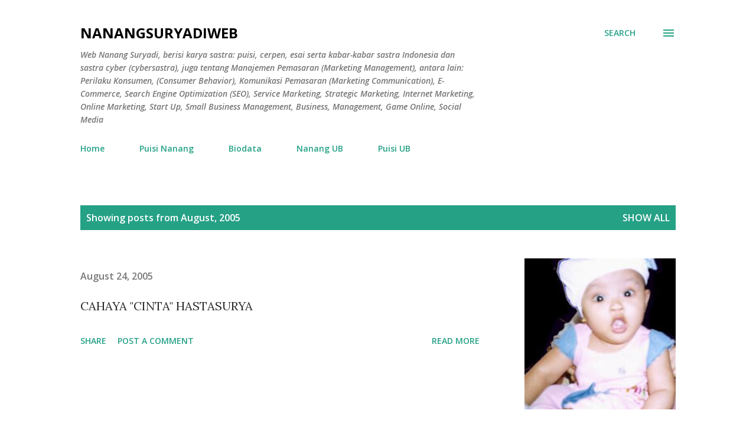

--- FILE ---
content_type: text/html; charset=utf-8
request_url: https://www.google.com/recaptcha/api2/aframe
body_size: 268
content:
<!DOCTYPE HTML><html><head><meta http-equiv="content-type" content="text/html; charset=UTF-8"></head><body><script nonce="4nRJ03SmOzlCdNJ7TEOBZg">/** Anti-fraud and anti-abuse applications only. See google.com/recaptcha */ try{var clients={'sodar':'https://pagead2.googlesyndication.com/pagead/sodar?'};window.addEventListener("message",function(a){try{if(a.source===window.parent){var b=JSON.parse(a.data);var c=clients[b['id']];if(c){var d=document.createElement('img');d.src=c+b['params']+'&rc='+(localStorage.getItem("rc::a")?sessionStorage.getItem("rc::b"):"");window.document.body.appendChild(d);sessionStorage.setItem("rc::e",parseInt(sessionStorage.getItem("rc::e")||0)+1);localStorage.setItem("rc::h",'1769184658963');}}}catch(b){}});window.parent.postMessage("_grecaptcha_ready", "*");}catch(b){}</script></body></html>